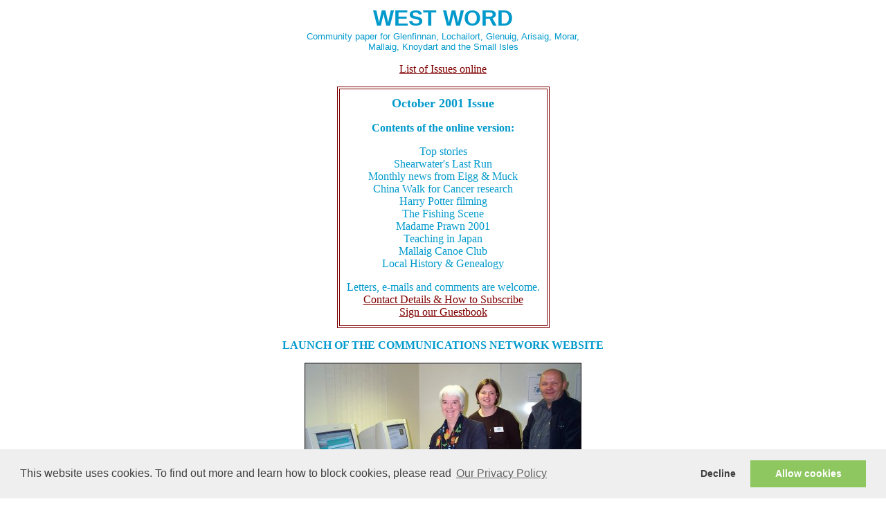

--- FILE ---
content_type: text/html
request_url: https://www.westword.org.uk/oct2001.html
body_size: 20728
content:
<HTML>
<head>



<!-- Global site tag (gtag.js) - Google Analytics -->
<script async src="https://www.googletagmanager.com/gtag/js?id=UA-127435835-1"></script>
<script>
  window.dataLayer = window.dataLayer || [];
  function gtag(){dataLayer.push(arguments);}
  gtag('js', new Date());

  gtag('config', 'UA-127435835-1');
</script>

<title>West Word news from the Highlands of Scotland</TITLE>

   <META NAME="keywords" CONTENT="Mallaig, Scotland, Scottish news, highlands, Small Isles, Eigg, Rum, Canna, Muck, Arisaig, Knoydart, Glenfinnan, newspaper, magazine">

<META name="description" content="West Word is the community newspaper for the Glenfinnan - Mallaig area of the West Highlands of Scotland. Find out what's happening here and on the Small Isles each month.">

  <link rel="stylesheet" type="text/css" href="//cdnjs.cloudflare.com/ajax/libs/cookieconsent2/3.0.3/cookieconsent.min.css" />
<script src="//cdnjs.cloudflare.com/ajax/libs/cookieconsent2/3.0.3/cookieconsent.min.js"></script>
<script>
window.addEventListener("load", function(){
window.cookieconsent.initialise({
  "palette": {
    "popup": {
      "background": "#efefef",
      "text": "#404040"
    },
    "button": {
      "background": "#8ec760",
      "text": "#ffffff"
    }
  },
  "type": "opt-in",
  "content": {
    "message": "This website uses cookies. To find out more and learn how to block cookies, please read",
    "dismiss": "Decline",
    "link": "Our Privacy Policy",
    "href": "http://www.westword.org.uk/privacy.htm"
  },
  


onInitialise: function (status) {
  var type = this.options.type;
  var didConsent = this.hasConsented();
  if (type == 'opt-in' && didConsent) {
    // enable cookies
  }
  if (type == 'opt-out' && !didConsent) {
    // disable cookies
  }
},
 
onStatusChange: function(status, chosenBefore) {
  var type = this.options.type;
  var didConsent = this.hasConsented();
  if (type == 'opt-in' && didConsent) {
    // enable cookies
  }
  if (type == 'opt-out' && !didConsent) {
    // disable cookies
  }
},
 
onRevokeChoice: function() {
  var type = this.options.type;
  if (type == 'opt-in') {
    // disable cookies
  }
  if (type == 'opt-out') {
    // enable cookies
  }
},
  
})});
</script>


</head>

<body bgcolor="#ffffff"  text="#0099cc" link="#800000" alink="#800000" vlink="#800000">


<center>



<P>
<font size=+3 face="arial"><b>WEST WORD</b></font>

<font face="arial" size="2"><br>
Community paper for Glenfinnan, Lochailort, Glenuig, Arisaig, Morar,
<br>Mallaig, Knoydart and the Small Isles</font>
<P><a href="backcopies.html">List of Issues online</a>



<P>
<table border=1 bordercolor=#800000 cellpadding=10>

<tr>
<td align=center>
<font size="4"><P><b>October 2001 Issue</b></font>

<P>
<b>Contents of the online version:</b>

<P>Top stories
<br>Shearwater's Last Run 
<br>Monthly news from  Eigg & Muck 
<br>China Walk for Cancer research 
<br>Harry Potter filming
<br>The Fishing Scene
<br>Madame Prawn 2001
<br>Teaching in Japan 
<br>Mallaig Canoe Club
<br>Local History & Genealogy


<P> Letters, e-mails and comments are welcome.
<br><a href="#subscribe">Contact Details & How to Subscribe</a>
<br><a href="addguest.html">Sign our Guestbook</a>

</td>
</tr>
</table>


<p><b>LAUNCH OF THE COMMUNICATIONS NETWORK WEBSITE</b>


<p><img src="1oct2001.jpg" width="400" height="234" alt="photo" border="0">
<br>
<b><font size="2">Maureen MacMillan, MSP, looks at the new website, 
<br>
with Helen Turnbull, LCNL Project Development Worker and Councillor Drew MacFarlane Slack.</font></b>


<P>
<table cellpadding=10 width=98%>
<tr>
<td width=49% valign=top>

<P align=justify>
Mallaig was the chosen venue for the launch of the new Lochaber Communications Network Limited website on 7th September, by Maureen MacMillan MSP.
The Community Centre hosted the event, attended by LCNL Support Workers from all over Lochaber.
<P align=justify>
Last October our issue headlined the launch of the Communications Network. A year on, wide consultation has been held on the look and operation of the web site and this is the result!
The new LCNL community website, <a href="http://www.lcnl.org.uk" target="_blank">www.lcnl.org.uk</a> not only provides a wide variety of information for community groups, but also allows community groups in Lochaber to build their own web pages. 
<P align=justify>
Each group can include items under LCNL's events and news sections as well as have their own discussion forum and contact details. The website has a variety of templates for community groups to use to create their pages and add their own photos and graphics. Helen Turnbull LCNL Project Development Worker explained:
</td>



<td width=49% valign=top>
<P align=justify>'The new website builds on what community groups have asked us to provide, each group's pages can vary in look and can include photos and documents to download. Groups don't need any web-design experience, and LCNL's team of Community Support Workers are on hand to help any community group build their pages.'

<P align=justify>
It was a very wet and miserable day but guests came from LCNL sites throughout Lochaber and LCNL's special guest Maureen MacMillan added her support to the project, highlighting LCNL's ongoing community support and the opportunity to use LCNL facilities for a variety of things from contacting your local Councillor or MSP to tracing your family tree.
<P align=justify>
If your group would like to add pages or you would like further information about any LCNL facilities please contact Niki Robertson, your LCNL Community Support Worker at Mallaig and Morar Community Centre, or by phone 01687 462633 or by Email at niki-robertson@beeb.net.


</td>

</tr>
</table>

<P><hr width=50%>
<P><b>Shearwater's Last Run</b> 

<table cellpadding=10 width=98%>
<tr>
<td align=center><img src="shearwater.jpg" width="400" height="266" alt="photo" border="0">
<br><b><font size="2">Skipper Ronnie Dyer on board Shearwater 
<br>
as her last passengers disembark at Arisaig.</font></b>
</td>

<td>
MV Shearwater made her last scheduled run out of Arisaig on Sunday 30th September, taking the chance of a 'window' in the gales to fetch home the Mallaig High School pupils who had been taking part in a 'digital imaging weekend' on Eigg.  
<br>
West Word will be featuring an article on the grand old lady in a future issue. Meanwhile the farewells have started! See  Eigg & Muck comments below.
</td>
</tr>
</table>



<P><hr width=50%>

<P>
<b>NEWS FROM THE ISLE OF EIGG</b>

<table cellpadding=10 width=98%>
<tr>
<td width=49% valign=top>

<P align=justify>
Brambling time again, tons of berries this year swiftly turned into jelly to keep that sweet taste of late summer throughout the winter months. The big tide of early September also provided shellfish amateurs on Eigg with an abundant harvest of razor-fish, as well as an unexpected archaeological discovery at the very edge of the tide, courtesy of Stuart Miller aka Scruff. 
<P align=justify>
Stuart noticed wooden shapes covered in seaweed forming a 30 ft oval shape and deduced that these were the remains of a famous boat, the Dubh Ghleannag, which came to Eigg in 1815 after many long years on Loch Shiel when it belonged to MacDonald of Glenaladale. The boat foundered in 1817 on its way back from a cattle sale on the mainland, drowning its new owner Dr MacAskill of Kildonnan and the Small Isles minister. After this tragedy, the ship was allegedly towed to Galmisdale Bay where glimpses of it have been recorded since on exceptionally low tides. A plank was taken out and revealed to be hard wood, probably oak, with square nail holes and one wooden dowel, also showing evidence of adze work. If the wreck is effectively that of the Dubh Ghleannag, we will very possibly have found the remains of a classic 18th century Hebridean galley or birlinn. 
<P align=justify>
We sincerely hope that the Highland Council Road and Transport Dept. will find some funding in the causeway budget to finance a proper survey as the wreck is situated in its vicinity. In any case our RCHAMS commissioners are quite excited about the discovery, one of a great many this summer.


<P align=justify>
Cultural heritage is certainly big on the agenda these days, as was confirmed by the topics covered by the Inverness Arts conference on the 24 and 25 September. "Inheritance and creativity - making the connections," was the chosen theme explored through the various ways arts and sport are practised in the Highlands and Islands. 

</td>


<td width=49% valign=top>

<P align=justify>The announcement of the Highland Council bid for Inverness/Highland as Capital of Culture 2008 came as a surprise to delegates such as myself, but welcome news indeed for if each community in Highland supports the bid, an awful lot of funding for the arts, sports and heritage could come our way from Europe! I can't wait! But we will have to hear the message delivered by the Youth Parliament representatives: "skateparks, text messages, Ibiza and the environment!" 

<P align=justify>
Never mind Ibiza, our local youngsters certainly had their work cut out last weekend as far as art and environment goes. Together with 7 girls from Mallaig High school they filmed the sea-shore, build fires in caves, made sand designs, animated bits of sea-shore flotsam, created abstract coloured compositions out of it, interviewed each-other, discovered how to scan and transform familiar found objects and had a great time! This SNH/SEPA project which is also carried out in Orkney, Shetland, Oban, Islay, Glasgow and Aberdeen will end with a special presentation of all the artwork produced planned for next May. Now that would be some teen-age party if they were all invited to go and see it! 
<P align=justify>
In spite of all these positive happenings, September was a sombre month for us as well as for the rest of the world. The island community buried the MacDonald sisters, victims of a tragic road accident as they were speeding on their way to greet their new-born nephew in Kintyre. Janet MacDonald and Sheena MacCulloch were familiar figures on Eigg where they returned each summer to make the family crofthouse ready for their numerous relatives. Both retired nurses, they gave their best in the service of others and were devout Catholics, worshipping daily at their parish church in Glasgow, and helping to nurture the Catholic tradition on Eigg with their smiling presence. Janet was also a great genealogist and was ever helpful with queries from the various members of the Isle of Eigg History Society. They left us the poorer without them.. With all their relatives and friends we mourn their passing. 


<i><P>Camille Dressler.</i> 



</td>

</tr>
</table>



<P><hr width=50%>


<table cellpadding=10 width=98%>
<tr>
<td width=49% valign=top>

<b>ISLE OF MUCK</b>

<P align=justify>
This month we say farewell to MV Shearwater, which has served Muck every summer for 25 years, first with Ian MacEachen in command, but for most under Ronnie Dyer.
Built in 1941 as a harbour defence vessel, she came to Arisaig via Loch Etive and Ullapool, and over the years has built up a devoted clientele who travelled on her every year; not surprising really when it was possible to see more marine life from Shearwater than any of the other much more expensive whale watching boats.
Like me, she is 60 this year and that is a good age for a boat.

<P align=justify>I would like to wish her replacement, Allasdale Lass, every success. It won't be the same but we still have Ronnie and that is even more important.
<P align=justify>
On the farm it was sale time with no sales and 400+ lambs eating their way through fields of foggage. Attempts to sell the lambs privately failed and just in time the Ben Nevis Mart reopened. With it came the �10 cull where the Intervention Board purchased the smaller lambs and disposed of them. In an epic of co-operation Duncan Ferguson from Eigg and Sandra Mathers and myself from Muck, shared MV Raasay and Ewan Bowman's truck to take them to Fort William.
<P align=justify>
Sadly the lambs fell foul of CalMac's extraordinary pricing system. As they were in pens on Raasay each one cost �3.50 to ship. Had they been on a trailer they would have cost less than �1.
<P align=justify>
Meanwhile the bigger lambs were crossing the water on Wave helped by the excellent weather. By special permission the Dept of Agriculture in Inverness and the kindness of E. D. MacMillan we had the use of a field in Arisaig. On the morning of the sale James Colston lent us a sheep race for all the lambs had to be sorted into lots on the truck. Only mart staff were allowed near the pens while we had to wear clean wellies and plastic coats.
Muck topped the sale at �27.

<p><i>Lawrence MacEwen</i>

</td>

<td width=49% valign=top>
<b>China Walk for Cancer research 
<br>by Mary Boyle</b>

<P align=justify>D-Day approaches for me - I fly from Heathrow to Beijing to begin my walk on Sunday October 7th.
The fund raising has been a humbling experience for me. The community has shown such spontaneous generosity. I've had help from so many of my colleagues and friends. Various outlets in both Mallaig and Arisaig have helped with collecting donations. Thank you to you all. The fund raising is well on target.
<P align=justify>
How well prepared am I? Catherine and team and Angus Macintyre have given me lots of motivation and advice. Thanks, Catherine and Angus - it has all been very enjoyable (most of it!).
<P align=justify>
The Air China flight to Beijing takes approximately nine hours. In flight entertainment is in Chinese so I've been advised to bring a good book! A two hour drive to the countryside takes us to a lodge to stay overnight. It is close to the starting point of the walk.
<P align=justify>
Our walk begins at The Great Wall at Gubeikou. It is seemingly tough on the legs and lungs. Many parts of the wall have uneven steps and some loose rubble but that doesn't worry me too much now that I've been on several of Angus's walks. Nae bother.
<P align=justify>
The walk continues for six days on and around The Great Wall: on the fourth day of walking between the West gate and North Gate we spend about 40 minutes climbing steps. That definitely sounds worse than Catherine's step class!
<P align=justify>
News of how the walk went will hopefully be in next month's edition of West Word.

</td>

</tr>
</table>


<P><hr width=50%>

<P><b>HARRY POTTER FILMING</b>

<P><font size="2"><b>Filming of the second Harry Potter book, 
<br>
'Harry Potter and Chamber of Secrets' was taking place last month, 
<br>
with pupils from Lochaber High School dressed in the wizard robes 
<br>
of pupils of Hogwarts Castle, the School for Wizards.</b></font>

<P><img src="hogwart2.jpg" width="400" height="270" alt="photo" border="0">
<br><font size="2"><b> Hogwarts Express</b></font>

<P><img src="hogwart1.jpg" width="300" height="237" alt="photo" border="0">
<br>
<b><font size="2">Hogwarts' second year pupils alighting from the train at Glenfinnan</font></b>


<P><hr width=50%>

<P><b>THE FISHING SCENE</b>

<table cellpadding=10 width=98%>
<tr>
<td width=49% valign=top>
<P align=justify>
The year in general has been a considerable improvement on last with a healthy demand for prawns sustaining prices, particularly for tails. Reports from the grounds have been mixed (what's new?!) with signs of possible overfishing - predominantly small prawns with a high proportion of berried females - whilst others report exceptionally good quality from areas not having been noted for this in recent years.
<P align=justify>
The creel sector has continued to enjoy premium prices and this is reflected in the investment being made in new and second-hand vessels here, with most favouring speedy vessels just under the ten metre mark such as the Cygnus Cyclone. However the grounds are under pressure and it is hoped that the Scottish Executive will introduce some form of restriction such as that being considered for crabs and lobsters.
<P align=justify>
A powerful fleet of under ten metre trawlers has also built up over recent years; this, coupled with the expansion of the creel fleet and the new requirements on catch reporting, has put the limited amount of quota set aside for this sector under severe pressure this year. The industry has been pressing the Government to allow POs to admit under ten metre vessels into their quota management schemes and afford them the status of over ten metre vessels. The industry is particularly concerned that the under ten metre sector will be on very low quota allocations next year given the continuing increase in this fleet whilst, unlike the over ten metre sector, they do not have the option of joining a PO. Additionally, if under ten metre vessels were permitted to leave that sector, it should give rise to better monthly quotas for those remaining.
</td>
<td width=49% valign=top>
<P align=justify>
As with prawns, the scallop fleet has had a better year with steady prices and fewer problems with algal toxins. Algal toxins, such as ASP, are still being found in scallops and other bivalve shellfish but this year the testing regime recognizes that the ASP toxin tends to accumulate in those parts of the scallop which are not eaten and to a lesser degrees on the edible parts. Therefore, some grounds, which would have been closed last year due to high toxin reading from the whole scallop, have remained open this year on condition that the scallops are shucked before marketing. Despite this, some grounds are closed due to high levels of toxin in all parts of the scallops sampled; catch rates from grounds opened after even a relatively short closure last year showed that such closures allow stocks to improve considerably.
<P align=justify>
The West of Scotland Fish Producers' Organisation has at last been given quota management responsibilities for the main pelagic stocks (herring and mackerel). The organisation had applied to the Scottish Executive's Environment and Rural Affairs Department for the right to manage pelagic quota allocations on behalf of its members for the first time at the end of last year because the only catching opportunities remaining in the pelagic non-sector group belonged entirely to WSFPO vessels. Not only will this allow WSFPO vessels to fish herring and mackerel when they want to, it also means that the organisation and its members can acquire additional pelagic quota for their exclusive use, improving the range of their catching opportunities, capitalising on the huge increase in demand for herring. Robert Stevenson

</td>

</tr>
</table>

<P><hr width=50%>



<table cellpadding=10 width=98%>
<tr>
<td><P><b>Page 3 Pin Up - Madame Prawn 2001</b>
<P>And the winner was....... Auntie Jessie
<br>related, if distantly, to Alan Eddie.
<p>The comp�re for the night, seen here admiring Aunt Jessie's obvious charms, was Andy Thorburn of Wolfstone, one of the few people there to be wearing his own hair (yes, folks, that is his own hair..)
<p>
The Madame Prawn Contest was resurrected to raise funds by the Community Centre Association. Now in its third year, this is the first time it's been held in the new Community Centre.

<P>More pictures of this fishy business in Mallaig can be found on <a href="http://www.lcnl.org.uk" target="_blank">www.lcnl.org.uk</a>
</td>
<td align=center><img src="2oct2001.jpg" width="226" height="328" alt="photo" border="0">
</td>
</tr>
</table>




<P><hr width=50%>

<P><b>A Sense of Adventure</b>
<P>
<b><font size="2">Alison MacDougall of Mallaig graduated this year from Glasgow University 
<br>
and is spending a year in Japan to teach English. 
<br>
We thought West Word readers would like to share her first impressions ....</font></b>

<table cellpadding=10 width=98%>
<tr>
<td width=49% valign=top>
<P align=justify>11th September 2001: I've been in Japan for 6 weeks now and I feel like I could have written an article for every day so far. Unfortunately it has taken me this long to get organized enough to sit down and write so I have to try and cram the whole period into one go. I suppose it's inevitable that things will be left out but as I have a year out here I'm banking on having quiet months that will give me space to recap. So here goes.


<P align=justify>
I am writing from my school, Asahi (like the beer, co-incidence they put the Scot up here?) Junior High in Matsuyama city. Matsuyama is the main city on Shikoku (the smallest of the 4 main islands of Japan) and, since I landed here shell-shocked, jet-lagged and not a little hungover from karaokeing in Tokyo on August 5th, my home for the next year. As we're in the south we benefit from warm weather - the climate of Japan changes dramatically from the very south, Okinawa, which is sub-tropical (I'm not that far down, thank God!) to Hokkaido, which is next to Russia and has short, mild summers and horrendously cold and long winters. Our summer was murder when we first arrived as the humidity is intense; around 85% in August. Now it is cooling down and life is so much more bearable. The temperature is no longer a stifling 31 degrees Celsius but in the 20s, with a pleasant breeze that helps to cool you down when you're on your bicycle!

<P align=justify>
Ah, the bicycle. This is possibly one of the strangest things I noticed about Japan when I first arrived, although it's amazing how quickly things start to seem normal. Everybody cycles here, and I don't mean top of the range mountain bikes with obligatory helmets. We're talking granny bikes, we're talking basket on the front (and, if you're lucky, one on the back too), we're talking no helmet and most of all we're talking cycle on the pavement, ring your bell to get annoying pedestrians or perhaps a slower cyclist out of the way, and show no fear of the worst drivers in Japan. That's official, by the way. 
<P align=justify>
I live in an apartment block (excuse the Americanisms but if you don't use them here you won't be understood) with 8 other ALTs (Assistant Language Teacher) in an area called Oku Dogo, conveniently situated up in the hills 6 miles out of town where the other ALTs are placed. You can imagine the fun we have getting home.
</td>

<td width=49% valign=top>
<P align=justify> Still, there's nothing like becoming good at something to build your confidence, and having not ridden a bike since I was about 10 this last month has proved that it is indeed something that you never forget. Now we're cycling like natives and ringing our bells at every opportunity to avoid running into grandparents, businessmen, school children and the random young women that cycle with parasols, umbrellas and mobile phones whilst wearing kitten heels the way only Japanese women can. And then there's the pedestrians. I haven't run over anyone yet, although I've had a couple of close calls. Hey, it's not my fault, they're the ones that ignore the bell.

<P align=justify>
Outside I can hear the kids stretching out to mad Japanese pop music, they're practicing, get this, for sports day which is on Sunday! This is madness, I tell you. Every day for about 4 periods they're out there marching to music, and the teachers all go out to help. I obviously observe more than anything else as I have no idea what's going on. Still, it looks quite impressive if somewhat bizarre. When they're not practicing for this huge event (every school has the same sports day and it's an important event in the calendar) they have lessons; mine so far have consisted purely of self-introductions which probably bored the poor souls to death, but we have to do it. The teacher-student relationship is very different from the west, and all the ALTs have to adjust completely when they start work somewhere! 

<P align=justify>We have a short cleaning time every day, where kids and teachers alike hoover, dust, scrub floors - whatever needs doing. My area is the language room, and the children that I clean with are quite shy, but I try my pidgin Japanese and it helps to break down one or two barriers. The children are close to the teachers, and will often be in the staff room on errands which let them chat to the teachers with ease. Needless to say they're still a bit scared of me (being a gaijin, or foreigner, you soon learn that you cause extreme shyness, curiosity, giggle fits or all three to erupt, even in adults) but probably not half as much as I am of them. I'm visiting one of my 2 elementary schools on Thursday for the first time, so here's hoping its not quite as intimidating a job as teaching teenagers, although it will certainly be more lively. Now where did I leave that aspirin?

</td>
</tr>
</table>

<P><hr width=50%>

<P><b>MALLAIG & DISTRICT CANOE CLUB
<br>From Black Bears to Leopard Man</b> 

<table cellpadding=10 width=98%>
<tr>
<td width=49% valign=top>
<P align=justify>
On the last week end of August, the scheduled trip was a gentle paddle to the Crowlins, a small group of islands between Broadford on Skye and Applecross on the Mainland. For weeks the weather had been poor, but the inshore forecast promised a rare consecutive two days of Force 3 to 4 winds which would create possible, but not ideal, conditions. As it transpired only John MacKenzie, the trip organiser, and Roger Lanyon were available to paddle, so no one was inconvenienced by a quick change of plan. It was decided that instead of ferrying our boats across to Broadford, we would launch from Mallaig and endeavour to get as close to the Crowlins as we could manage, bearing in mind our need to get back to Mallaig on the Sunday evening. 

<P align=justify>
We launched from the boat slip at 10.00 a.m. and travelled NE up the Sound of Sleat on compass bearings due to the prevailing mist and rain which reduced visibility down to about a mile. By one o'clock the day had cleared up and we took a lunch break at the Sandaig Islands. The flaw in our plan was that it was impossible to ride the tides favourably through the narrows of Kylerhea on both days. Mid Saturday afternoon found us trapped on the mainland side, just west of the ferry, whilst we waited an hour and a half for a five knot Spring tide to abate. Just before slack water we were able to paddle against the current and make our way along the mainland coast using an eddy to help us along. We were then treated to one of those delights that makes sea kayaking such a pleasure: a family of otters were playing in the tideway, totally oblivious to our approach. Neither of us had ever been so close to otters in the wild and we watched entranced until the group cottoned on to their audience and slipped out of sight. Entering Loch Alsh and bearing west, we both recalled Denis Rixson's recent article in West Word which mentioned the Norse use of the anchorage at Sgeir na Cailleach. In our cockleshell craft, it was easy for us to empathise with the skippers of the longboats searching for a sheltered spot to rest their oarsmen and escape the fickle winds and treacherous tides. 

<P align=justify>
After following Skye's SE coastline for nearly 25 miles we arrived at Kyleakin and at 7.00p.m. paddled under the Skye Bridge to glimpse, a further five miles away, the Crowlin Isles, the week end's objective. Alas, although we knew we could reach them, we also knew there was no way we could work the tides from the Crowlins to get back to Mallaig the following day. 



</td>

<td width=49% valign=top>
<P align=justify>So reluctantly, having called up the Coastguard on the VHF to let them know we had arrived at Kyle safely, we turned and started to make some of the miles back towards Mallaig. 

<P align=justify>
We recalled a grassy patch on the southern bank of Loch na B�iste, just south of Kyleakin, which we had noticed as we paddled outwards. We made for this and were delighted to find a splendid campsite in a verdant pasture nestling alongside the ruins of some black houses. The tents went up in record time, for conditions were the midgiest either of us had experienced this year. Wearing a midge hat and ample repellent, Roger then went off to explore the ruins, only to find that one of the buildings was roofed over with heavy blue polythene. On winding through a maze like entrance, it became obvious that the building was not only snug and dry, but also occupied. 

<P align=justify>
A troglodyte reading a paperback introduced himself as "Tom" and being able to discern in the dim blue light a rash of blue tattoos over his cheeks, Roger recalled reading about The Leopard Man of Skye. Tom Leppard, for that is his full name, is listed by Guinness World Records as the world's most tattooed man for, over fifteen years, he has turned his body into a visual pun on his name. Although all we could see were the tattoos on his cheeks and the back of his hands, every bit of his body, except the insides of his ears and the gaps between his toes, is tattooed to a leopard skin effect. Tom told us that he had lived a hermit's life in this spot for fourteen years and, until this year had never been visited by sea kayakers. We were now the sixth pair to have called on him this year. 
<P align=justify>
Next morning we set off for home in bright sunshine and a dead flat calm. We had carefully timed a late start to ensure we would not have to wait at Kylerhea for the tide to turn. Sure enough, we were able to ferry glide across the narrows on the tail end of the flood and then work our way along the Skye shore whilst we waited for the ebb to set in. Unfortunately, the calm conditions altered and we ended having to plug for 12 miles into a stiff sou'wester. We arrived back in Mallaig shattered, having taken nine hours to travel 23 miles. Given that our usual four miles per hour speed was reduced to an average of 2.5 m.p.h., the reader can readily appreciate the effort involved. For all our weariness, we were both exhilarated by a substantial paddle over a week end of varied and contrasting weather.


</td>
</tr>
</table>


<P><hr width=50%>


<b><P>Arisaig in 1718 by Denis Rixson
<br>by Denis Rixson, Mallaig Heritage Centre
</b>

<P>
<table cellpadding=10 width=98%>
<tr>

<td width=49% valign=top>

<P align=justify>
How far back can we go? This is a question that fascinates and frustrates local historians. In Britain we have census returns from 1801 - but only from 1841 do they give personal details. We have official records of births, deaths and marriages from 1855. We have parish records that sometimes stretch back to the sixteenth century. If we are lucky there may be early rentals and charters, tacks and sasines - all the legal paraphernalia of land-holding. In some parts of the Highlands (e.g. Kintyre) these go back to the early sixteenth century. Beyond that the written sources become very scarce. We may have the names of the great landholders, the priests, the abbots and bishops, or the names of witnesses to the charters - we usually have little else.

<P align=justify>
That is the general picture. In the West Highlands it is even worse. We have very little in the way of documentary records before about 1700. The area was remote and relationships with the Scottish State were usually difficult. The King's writ simply did not run in the Rough Bounds - although this does mean we have the names of some who fell foul of the authorities. However, the failure of the various Jacobite Risings between 1689 and 1745 meant the gradual assimilation of the West Highlands and Hebrides. The Rough Bounds were absorbed - politically and culturally - a process that was accelerated by a tourist industry that began within a generation of Culloden.

<P align=justify>
Part of this process involved the forfeiture of the estates of leading Jacobites after 1715 and 1745. But the government then had to establish the extent and value of the lands it had just acquired. Surveyors were dispatched to the North West to take a "judicial rental" in which the tenants were examined under oath as to the rents normally paid. Such rentals were taken on the Clanranald Estates in 1718 and 1748 and provide the first details about ordinary people of the area. In truth we are not seeing the full range of local society. We are only given the names of the tenants - those who held directly from the landowner. Beneath the tenants were the landless labourers, the women and children. Nevertheless it is a valuable resource.

<P align=justify>
The 1718 rental for Arisaig is held in the National Archives of Scotland (GD 201/5/1257/2). It gives us the names of 17 settlements and 41 tenants. Only three of these could sign their name, two being local, the third from Benbecula. There is too much detail to present here but I hope that in the future the Heritage Centre may be able to publish the full rental. The following extract gives a brief taste:

<P align=justify>
<i>Ronald McEachan in Torbea and paroch aforsaid And John McEachan there for themselves and for Donald McEachan there Make oath that the whole town of Torbea pays yearly the Sum of One hundred Merks Scots money two Stones Cheese two quarts butter and two Sheep Of which Money rent and Customs the Saids deponents and the said Donald McEachan were in use to pay to the said Late Clanranald a Just third part yearly And that they are in no arrear having payed the three last years with ye presents to the Lady Clanranald which is the truth as he Shall answer to God & Cannot write.</i>



</td>
<td width=49% valign=top>
<P align=justify>
A modern 'explanation' of this might run:-

<P align=justify>
<i>Ronald & John McEachan are residents of Torr a Bheithe (Rhu, Arisaig) which is in the parish of Kilmory. They appear for themselves and also for Donald McEachan, a third tenant. They swear that the whole township normally pays 100 Scots merks per annum plus 2 stones of cheese, 2 quarts of butter and 2 sheep. They divide both the money rent and the rents in kind (Customs) equally between them. They are not in arrears for their rent since they have paid the last three years to Clanranald's widow. Ronald McEachan cannot write.</i> 

<P align=justify>
The rental indicates the pastoral bias of the area. There are no payments in oats or barley or even fish. Renders were made in money, butter, cheese and sheep. The cash was probably raised by selling cattle since the droving trade was well established in the Highlands long before Culloden. As far as the level of rent was concerned there was probably once a going rate of so much per pennyland or merkland. By 1718 rents varied from farm to farm but in several cases we meet a ratio of 45-60 merks, 1 stone of cheese, 1 quart of butter and 1 sheep per pennyland.

<P align=justify>
Such documents are of general interest - but they are also important for particular families. There is a huge - and growing - interest in genealogy. Local families can follow the official records back to the mid-nineteenth century. Using parish records, gravestone inscriptions, oral tradition, family trees etc - they may be able to take this back to the early nineteenth or late eighteenth centuries. If we include emigration records, militia rolls, and legal proceedings during clearance we reach the 1770's. With one more step we arrive at the rentals of 1762 (North Morar) and 1748 (Arisaig). Another step takes us to the rental of 1718, one final one to 1699 and the earliest rental I have come across for Arisaig.

<P align=justify>
Of course these records have to be used with care. Families did not often leave their native area but the nineteenth century census returns suggest they were surprisingly mobile within it. People tended to share a narrow range of Christian names and surnames. One John McDonald or Catherine Gillies can easily be confused with another. Nevertheless certain families were associated with particular places and the use of patronymics (A, son of B, son of C) helps us with identification. In addition, most families favoured particular personal names which might be repeated in alternate generations.

<P align=justify>
In the Heritage Centre we are often asked to help with genealogical research. Naturally we try and encourage people in the right direction. It helps them - and it helps us by broadening the local knowledge base. The starting point however must always be the researcher's family. What information can be gleaned from within the family. Who married whom and when - which settlements were they associated with? Do house-names provide a clue as to the family's point of origin? So! - ask those elderly relatives now - before the knowledge is lost - and write it all down for your children!


</td>
</tr>
</table>


<P><hr width=50%>


<P><b>The Last Laird of Morar by Alasdair Roberts</b>

</center>

<blockquote>
<P align=justify>
The crowd who came to my talks on emigration at Arisaig last August will remember repeated slides taken from the portrait of Eneas Ranald MacDonell of Camusdarach. Before that house was built, Eneas and his family lived at Morar House, Traigh, where he was born. Having bought the estate in 1855 (then gone bankrupt paying wages to evicted crofters) he was indeed The Last Laird of Morar - although it seems that the rightful laird was in Canada!
<P align=justify>
Since August I have learned a lot more about him and put together a colourful set of slides. This time the talk will be in the Mallaig Heritage Centre, which is where the portrait went after the Bowman family sold Camusdarach. At least one of the Bowmans will be there. The date is Tuesday, 16th. October, time 7.30pm.
<P align=justify>
People seemed to like the piping before and after at the Astley Hall, so I will again start 15 minutes before that with a piobaireachd outside - practically on the station platform. This time it will be a Lament for Angus Dearg MacDonell, son and father to Chiefs of Glengarry and a forebear of the man in question. Come early or you may have to stand at the back.
</blockquote>


<center>
<P><hr width=50%>


<b><P>A Little Genealogy
<br>by Allan MacDonald

</b>

<P>
<table cellpadding=10 width=98%>
<tr>

<td width=49% valign=top>
<P align=justify>
In early July, Cameron MacDonald, from Australia, after completing a business trip to Spain, came to Scotland to see where his ancestors came from. 
<P align=justify>
He was fairly well documented, which helped to place the family, and after establishing that the family left from 'Camus-a-Raghnall' at the head of Loch-nan-Uamh in 1852, we checked the Baptismal Record in St. Mary's and discovered five other children he did not have knowledge of, and was delighted with the find. It filled in some gaps in history which had not percolated down the generations in Australia.
<P align=justify>
The emigrants, Ronald and Catherine MacDonald, had 11 children, viz. Donald, Anne (1), Anne (2), Mary, Helen, Janet, Isabella, John, Margaret, Lachlan and Coll.

<P align=justify>
Andrew D. MacDonald arrived in one day, clutching a copy of a book called 'Fair is the Place' published in Nova Scotia and, being out of print, difficult to get hold of. This book lists two families who emigrated to Cape Breton in 1790-91 known as the Clann Sheumais MacDonalds related to the Glenaladales, and the 'Boghain' MacDonalds from the Island of Eigg from whence Andrew came, who were known by this patronymic because, on the stormiest day, the 'Bogainn' or water ouzel was the only bird out on the marshes looking for food and the MacDonalds were the only people on the Minch looking for fish.
<P align=justify>
Andrew had his own lineage marked in the book, which runs to 600 pages of every descendant of the two families to the day of its publication in 1984. Assuming 20 names to a page, there is documented genealogy of some 12000 people. His g.g.g.g. grandfather was John MacDonald and wife Effie MacDonald of Glencoe, pioneers on the ship Dunkeld which left Arisaig in 1791, and are descended from MacDonalds of Laig in Eigg, offshoots of the MacDonalds of Morar.

<P align=justify>
You may remember in a previous issue of West Word, I made mention of Marie Eilidh Cheng, n�e MacDonald, a descendant of John of Guidal, and her 56 generations back to the year 177 AD.
<P align=justify>
I have since acquired a copy of another Canadian family who link into the same lineage, which is interesting as it shows the moment in time when the Clanranald Chieftainship moved from the Morar MacDonalds to Moidart.

</td>
<td width=49% valign=top>

<P align=justify>
At Generation 40, VI Chief Dougal, by all accounts a cruel and despotic character or a very loved and honourable person, depending on whose narrative of the day you read. 
<P align=justify>
Dougal had an uncle Alexander, who had his eye on the chiefship and plotted his nephew's death. Dougal was returning from Arisaig to Castle Tioram when he was ambushed at Alisary and fled for his life, but was pursued to the Braes of Lochailort and put to death in the burn which flows past the church on the Braes and is known ever since as Alt Dhughuill. The man who murdered him was Allan-nan-Core, 'Allan of the Knife', a treacherous being in the pay of Alexander. 
<P align=justify>
Alexander tried to claim the title but the Clan wouldn't have him or any of his natural sons, but the influential families of the clan in that time elected John of Moidart, 'Ian Muideteach' born out of wedlock to Diorbhail, or Dorothy, a native of Kinlochmoidart, but fathered by Alexander.
<P align=justify>
Generation No. 41 - Allan, Dougal's eldest son, then became the 1st. Laird of Morar and maintained most of the holdings of South Morar, Eigg, Uist, Benbecula and a small part of Arisaig. By a cruel twist of fate, he fell in love with and married Allan nan Core's daughter. Following a dispute in the house one day, his wife threatened Allan with the same treatment from her father as he'd given to his father. Allan wasted no time in dispatching his father in law to the next world to remove the threat to himself.
<P align=justify>
The direct line of Morar ran out on the demise of Simon IX, whose three sons followed in quick succession with no male heirs. Females were not yet considered worthy heirs in succession, a bit grim when you consider that Amie, who had married John of Islay some 500 years before, had brought all the lands of Garmoran as her dowry on marriage.
<P align=justify>
A couple of notes on Amie MacRhuari - she was the daughter of Roderick who had the lands of Moidart, Arisaig, Morar and Knoydart and on his death, Amie inherited. 
She was a cousin of John of Islay and after her divorce retired to Moidart and built Castle Tioram around 1353.

<P align=justify>
More can be found on the subject in <i>Moidart, or Among the Clanranalds</i>.

</td>
</tr>
</table>




<center>
<P><hr width=95%>

<a name="subscribe"></a>

<b><P>Watch this space for extracts from next month's issue!
<br> Letters, e-mails and comments are welcome.
<br> <a href="addguest.html">Feel free to Sign our Guestbook</a>

<font size="2"><P>Backcopies:
<br>2001: <a href="jan2001.html">January</a>
- <a href="feb2001.html">February</a>
- <a href="march2001.html">March</a>
- <a href="april2001.html">April</a>
- <a href="may2001.html">May</a>
- <a href="june2001.html">June</a>
- <a href="july2001.html">July</a>
- <a href="august2001.html">August</a>
- <a href="sept2001.html">September</a>

<br><a href="2000.html">News Review of the Year 2000</a>
<br>2000: <a href="june2000.html">June</a>
- <a href="july2000.html">July</a>
- <a href="august2000.html">August</a>
- <a href="sept2000.html">September</a>
- <a href="oct2000.html">October</a>
- <a href="nov2000.html">November</a>
- <a href="dec2000.html">December</a></font>

</b>


<P>
<table border=2 bordercolor=#800000 cellpadding=10>

<tr>
<td align=center>


<i><b>

<P>
SUBSCRIBE NOW! 
<P>And receive all the local news posted to your door once a month including: 
<ul>
    <li>Reports from the local communities</li>
    <li>Logs from the coastal range, lifeboat, police and fire services</li>
    <li>Columns on gardening, sport, recipes</li>
    <li>Poets corner, book review, letters, snippets, </li>
    <li>Feature articles, local events </li>
    <li>.....and more!</li>
</ul>


<center>


<p>West Word
<br>Morar Station Buildings
<br>Morar
<br>Inverness-shire PH40 4PB
<br>Scotland

<br>Tel/Fax: 01687 462 720
<br><a href="mailto:editor@westword.org.uk">E-mail: editor@westword.org.uk</a>


 <p> <a href="addguest.html">Sign our Guestbook</a> or <a href="guestbook.html">Read our Guestbook</a>
 
</center>
</b>
</i>
</td>
</tr>
</table>






<P>
<font size=2>
______________________________________
<P>
Copyright &copy; 2001 West Word
<br>Page last updated: October 2001
<br>
www.westword.org.uk
</font>

<font size=1>
<P>
Site designed by 
<br>
<a href="https://www.scotland-info.co.uk">The Internet Guide to Scotland</a>
</font>
<P>
</center>

</BODY>
</HTML>
